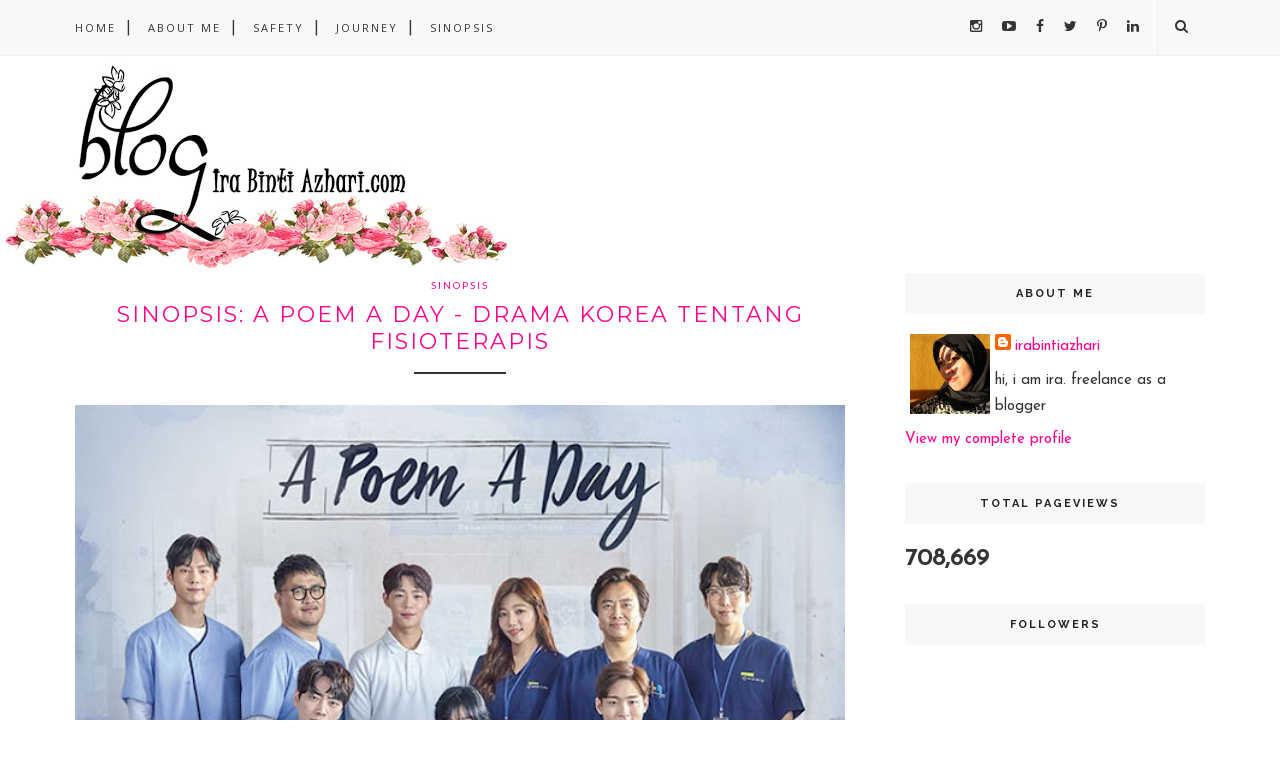

--- FILE ---
content_type: text/html; charset=UTF-8
request_url: https://www.irabintiazhari.com/b/stats?style=BLACK_TRANSPARENT&timeRange=ALL_TIME&token=APq4FmDRPPgAa2v0iWs0cyu5nXbpGz3XEcc15ZNm-jiylqJ9qvyhgdKdAOku33LsBp-FYzbG0IEGnFLY055Qqc3A9voC3Sj8KA
body_size: -34
content:
{"total":708669,"sparklineOptions":{"backgroundColor":{"fillOpacity":0.1,"fill":"#000000"},"series":[{"areaOpacity":0.3,"color":"#202020"}]},"sparklineData":[[0,28],[1,21],[2,28],[3,25],[4,22],[5,28],[6,25],[7,29],[8,23],[9,20],[10,15],[11,18],[12,48],[13,38],[14,72],[15,18],[16,22],[17,51],[18,45],[19,52],[20,27],[21,25],[22,21],[23,32],[24,66],[25,26],[26,20],[27,26],[28,61],[29,98]],"nextTickMs":240000}

--- FILE ---
content_type: text/plain
request_url: https://www.google-analytics.com/j/collect?v=1&_v=j102&a=902335522&t=pageview&_s=1&dl=https%3A%2F%2Fwww.irabintiazhari.com%2Fsearch%3Fupdated-max%3D2018-05-21T23%3A52%3A00%252B07%3A00%26max-results%3D7&ul=en-us%40posix&dt=irabintiazhari&sr=1280x720&vp=1280x720&_u=IEBAAEABAAAAACAAI~&jid=1540817014&gjid=866053563&cid=2013386013.1768849290&tid=UA-180647513-1&_gid=1563778751.1768849290&_r=1&_slc=1&z=1149139437
body_size: -452
content:
2,cG-6VCRMQNYCT